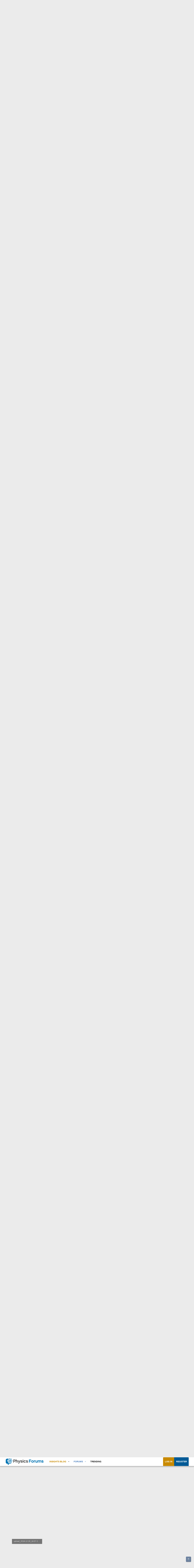

--- FILE ---
content_type: text/html; charset=utf-8
request_url: https://www.google.com/recaptcha/api2/aframe
body_size: 267
content:
<!DOCTYPE HTML><html><head><meta http-equiv="content-type" content="text/html; charset=UTF-8"></head><body><script nonce="modB-uK64f_PkkOqnTTA6A">/** Anti-fraud and anti-abuse applications only. See google.com/recaptcha */ try{var clients={'sodar':'https://pagead2.googlesyndication.com/pagead/sodar?'};window.addEventListener("message",function(a){try{if(a.source===window.parent){var b=JSON.parse(a.data);var c=clients[b['id']];if(c){var d=document.createElement('img');d.src=c+b['params']+'&rc='+(localStorage.getItem("rc::a")?sessionStorage.getItem("rc::b"):"");window.document.body.appendChild(d);sessionStorage.setItem("rc::e",parseInt(sessionStorage.getItem("rc::e")||0)+1);localStorage.setItem("rc::h",'1769001211619');}}}catch(b){}});window.parent.postMessage("_grecaptcha_ready", "*");}catch(b){}</script></body></html>